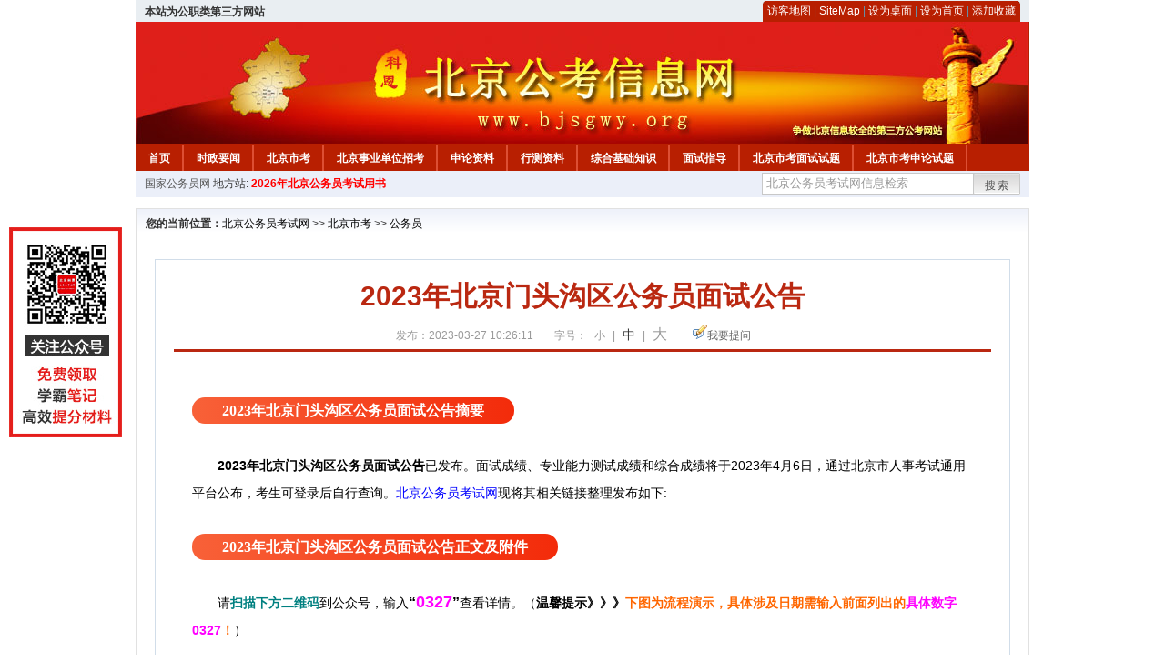

--- FILE ---
content_type: text/html
request_url: http://www.bjsgwy.org/2023/0327/14348.html
body_size: 5193
content:
<!DOCTYPE html PUBLIC "-//W3C//DTD XHTML 1.0 Transitional//EN" "http://www.w3.org/TR/xhtml1/DTD/xhtml1-transitional.dtd">
<html xmlns="http://www.w3.org/1999/xhtml">
<head>
    <meta http-equiv="Content-Type" content="text/html; charset=gbk" />
    <title>2023年北京门头沟区公务员面试公告_北京公务员考试网</title>
    <meta content="" name="description" />
    <meta http-equiv="x-ua-compatible" content="ie=7" />
    <base href="http://www.bjsgwy.org/" />
    <meta name="author" content="北京公务员考试网,http://www.bjsgwy.org/" />
    <meta name="Copyright" content="Copyright @ 2013 - 2014 All Rights Reserved 版权所有 北京公务员考试网 " />
    <meta name="applicable-device" content="pc" >
    <link rel="alternate" media="only screen and(max-width:640px)" href="http://m.bjsgwy.org/2023/0327/14348.html">
    <link href="css/main.css" rel="stylesheet" type="text/css" />
    <link href="css/tooltip.css" rel="stylesheet" type="text/css" />
    <script type="text/javascript" src="js/jquery.min.js"></script>
    <script type="text/javascript">
    //添加到收藏夹
    function addToFavorite()
    {
        var sURL = location.href;
        var sTitle = '北京公务员考试网';
        try {
            window.external.addFavorite(sURL, sTitle);
        }
        catch (e)
        {
            try {
                window.sidebar.addPanel(sTitle, sURL, "");
            }
            catch (e)
            {
                alert("非IE浏览器用户，请使用Ctrl+D进行收藏添加");
            }
        }
    }

    //设为首页
    function setHomepage(){
        if (document.all){
        document.body.style.behavior='url(#default#homepage)';
        document.body.setHomePage(document.URL);
      }else if (window.sidebar){
            if(window.netscape){
           try{
              netscape.security.PrivilegeManager.enablePrivilege("UniversalXPConnect");
           }catch (e){
                        alert( "该操作被浏览器拒绝，如果想启用该功能，请在地址栏内输入 about:config,然后将项 signed.applets.codebase_principal_support 值该为true" );
           }
            }
        var prefs = Components.classes['@mozilla.org/preferences-service;1'].getService(Components. interfaces.nsIPrefBranch);
        prefs.setCharPref('browser.startup.homepage',document.URL);
        }
    }
    </script>
 
</head>

<body>
<div class="top">
    <ul class="left"><script type="text/javascript" src="http://www.bjsgwy.org/js/head_tag_zhengfu.js?t=1"></script></ul>

  <div class="right">
<div class="rig"></div>
<div class="con">
    	<a href="sitemap.html">访客地图</a> |
    	<a href="sitemaps.xml">SiteMap</a> | 
    	<a href="desktop.php" rel="nofollow">设为桌面</a> | 
<a href="http://www.bjsgwy.org/" onclick="setHomepage();" rel="nofollow">设为首页</a> | 
<a href="javascript:AddToFavorite();"  rel="nofollow">添加收藏</a>  
</div>
<div class="lef"></div>
  </div>

</div>
<div class="header" title="北京公务员考试网，为您提供北京公务员考试第一手资料！">
  <div class="lef"></div>
  <div class="con"></div>
  <div class="rig"></div>
</div>
<div class="nav">
  <ul class="l">
    <li><a href="http://www.bjsgwy.org/">首页</a></li>
<li class="ivl"></li>
<li><a href="/category/31.html" id="menu_31">时政要闻</a></li>
<li class="ivl"></li>
<li><a href="/category/32.html" id="menu_32">北京市考</a></li>
<li class="ivl"></li>
<li><a href="/category/33.html" id="menu_33">北京事业单位招考</a></li>
<li class="ivl"></li>
<li><a href="/category/34.html" id="menu_34">申论资料</a></li>
<li class="ivl"></li>
<li><a href="/category/35.html" id="menu_35">行测资料</a></li>
<li class="ivl"></li>
<li><a href="/category/36.html" id="menu_36">综合基础知识</a></li>
<li class="ivl"></li>
<li><a href="/category/37.html" id="menu_37">面试指导</a></li>
<li class="ivl"></li>
<li><a href="/category/59.html" id="menu_59">北京市考面试试题</a></li>
<li class="ivl"></li>
<li><a href="/category/67.html" id="menu_67">北京市考申论试题</a></li>
<li class="ivl"></li>
<li><a href="/category/68.html" id="menu_68">北京公务员行测试题</a></li>
<li class="ivl"></li>
<li><a href="/ask" id="menu_136">在线咨询</a></li>
<li class="ivl"></li>
<li><a href="http://gwyks.chnbook.org/" target="_blank" rel="nofollow">教材中心</a></li>
<li class="ivl"></li>  </ul>
</div>
<div class="l_site">
  <div class="l">
    <a target="_blank" href="http://www.chinagwyw.org" rel="nofollow">国家公务员网</a>
    地方站: 
             </div>
<script type="text/javascript" src="http://www.bjsgwy.org/js/head_tag_yongshu.js"></script>
  <div class="r t_sea">
    <form name="f1" action="http://www.baidu.com/baidu" target="_blank">
      <input type="hidden" name="type" value="all" />
     <input type="text" name="word" value="北京公务员考试网信息检索" onclick="if(this.value=='北京公务员考试网信息检索')this.value=''" class="input_a l" onfocus="this.className='input_on l';" onblur="this.className='input_a l';" style="width:223px; float:left; " />
      <input name="tn" type="hidden" value="bds">
      <input name="cl" type="hidden" value="3">
      <input name="ct" type="hidden" value="2097152">
            <input name="si" type="hidden" value="www.bjsgwy.org">
      <script language="javascript"> 
        <!-- 
        function checkform() {   
            if (document.search.q.value.length == 0) {   
                alert("请输入关键词!"); 
                document.search.q.focus(); 
                return false; 
            } 
        } 
        --> 
        </script>
      <div class="sea_btn" onmouseover="this.className='sea_btn sea_on'" onmouseout="this.className='sea_btn'">
      <a href="javascript:f1.submit();" rel="nofollow">搜索</a>
      	</div>
    </form>
  </div>
</div>
<script type="text/javascript" src="http://www.bjsgwy.org/js/head_top_pic.js"></script>

<div class="cate_b con_t bbox" style="width:980px;">
  <div id="position"><b>您的当前位置：</b><a href="http://www.bjsgwy.org/" target="_blank">北京公务员考试网</a>  >> <a href="/category/32.html">北京市考</a> >> <a href="/category/41.html">公务员</a></div>
  <div id="content">
    <h1>2023年北京门头沟区公务员面试公告</h1>
    <div class="source">
<style>.time2 a{margin-right:5px;}</style>
        
        <span>发布：2023-03-27 10:26:11</span>
        
<span class="zh">字号：
<a class="t_12" href="javascript:resetSize(1)" title="小号" rel="nofollow">小</a> | 
<a class="t_14 t_now" href="javascript:resetSize(2)" title="中号" rel="nofollow">中</a> | 
<a class="t_16" href="javascript:resetSize(3)" title="大号" rel="nofollow">大</a></span>

        <span><img src="images/quiz_ico.gif" alt="我要提问" /><a href="http://www.bjsgwy.org/ask/question.php" target="_blank" rel="nofollow">我要提问</a></span>
    </div>
    <div class="main_content" id="article_content" style="font-size:14px;">
  
  <div style=""><span style="font-family: 宋体, 黑体, 幼圆, 楷体, 仿宋, Arial, Verdana, sans-serif; font-size: 14px;"><br />
</span><span style="font-family: &quot;Microsoft YaHei&quot;; font-size: medium; font-weight: bold; padding: 6px 33px; border-radius: 20px; background-image: linear-gradient(to right, rgb(248, 97, 56), rgb(243, 43, 10)); color: rgb(255, 255, 255);">2023年北京门头沟区公务员面试公告摘要</span><span style="font-family: 宋体, 黑体, 幼圆, 楷体, 仿宋, Arial, Verdana, sans-serif; font-size: 14px;"><br />
<br />
</span><span style="font-family: 宋体, 黑体, 幼圆, 楷体, 仿宋, Arial, Verdana, sans-serif; font-size: 14px;">　　</span><span style="font-size: 14px;"><b>2023年北京门头沟区公务员面试公告</b>已发布</span><span style="font-family: 宋体, 黑体, 幼圆, 楷体, 仿宋, Arial, Verdana, sans-serif; font-size: 14px;">。</span><span style="font-size: 14px;">面试成绩、专业能力测试成绩和综合成绩将于2023年4月6日，通过北京市人事考试通用平台公布，考生可登录后自行查询。</span><a href="http://www.bjsgwy.org/" target="_blank" rel="nofollow" style="font-family: 宋体, 黑体, 幼圆, 楷体, 仿宋, Arial, Verdana, sans-serif; font-size: 14px;">北京公务员考试网</a><span style="font-family: 宋体, 黑体, 幼圆, 楷体, 仿宋, Arial, Verdana, sans-serif; font-size: 14px;">现将其相关链接整理发布如下:</span></div>
<div>&nbsp;</div>
<div><span style="font-family: &quot;Microsoft YaHei&quot;; font-size: medium; font-weight: bold; padding: 6px 33px; border-radius: 20px; background-image: linear-gradient(to right, rgb(248, 97, 56), rgb(243, 43, 10)); color: rgb(255, 255, 255);">2023年北京门头沟区公务员面试公告正文及附件</span><span style="font-size: 14px;"><br />
<br />
</span><span style="margin: 0px auto; padding: 0px; font-family: Verdana, 宋体, Arial, Helvetica, sans-serif; font-size: 14px;"><span style="font-family: 宋体, 黑体, 幼圆, 楷体, 仿宋, Arial, Verdana, sans-serif;">　　</span></span><span style="margin: 0px auto; padding: 0px; font-family: Verdana, 宋体, Arial, Helvetica, sans-serif; font-size: 14px;">请<span style="color: rgb(0, 128, 128);"><strong>扫描下方二维码</strong></span>到公众号，输入<span style="margin: 0px auto; padding: 0px; font-size: 18px;"><span style="margin: 0px auto; padding: 0px; color: rgb(255, 0, 255);"><strong style="margin: 0px auto; padding: 0px;"><strong style="margin: 0px auto; padding: 0px; color: rgb(0, 0, 0); font-family: 宋体, 黑体, 幼圆, 楷体, 仿宋, Arial, Verdana, sans-serif; font-size: 16px;"><span style="margin: 0px auto; padding: 0px;"><span style="margin: 0px auto; padding: 0px;"><span style="margin: 0px auto; padding: 0px; text-align: center;">&ldquo;</span></span></span></strong></strong></span></span><strong style="margin: 0px auto; padding: 0px; font-family: 宋体, 黑体, 幼圆, 楷体, 仿宋, Arial, Verdana, sans-serif; font-size: 16px;"><span style="margin: 0px auto; padding: 0px;"><span style="margin: 0px auto; padding: 0px;"><span style="margin: 0px auto; padding: 0px; text-align: center;"><strong style="text-align: start; margin: 0px auto; padding: 0px;"><span style="margin: 0px auto; padding: 0px;"><span style="margin: 0px auto; padding: 0px;"><span style="margin: 0px auto; padding: 0px; text-align: center;"><strong style="text-align: start; margin: 0px auto; padding: 0px;"><span style="margin: 0px auto; padding: 0px;"><span style="margin: 0px auto; padding: 0px;"><span style="margin: 0px auto; padding: 0px; text-align: center;"><strong style="color: rgb(255, 0, 255); font-family: Verdana, 宋体, Arial, Helvetica, sans-serif; font-size: 18px; text-align: start; margin: 0px auto; padding: 0px;">0327</strong></span></span></span></strong></span></span></span></strong>&rdquo;</span></span></span></strong></span><span style="font-family: Verdana, 宋体, Arial, Helvetica, sans-serif; font-size: 14px;">查看详情。（<strong>温馨提示》》》</strong><strong><span style="color: rgb(255, 102, 0);">下图为流程演示，具体涉及日期需输入前面列出的<span style="color: rgb(255, 0, 255);">具体数字0327</span>！</span></strong>）</span><span style="font-family: Verdana, 宋体, Arial, Helvetica, sans-serif; font-size: 14px;"><br />
</span><span style="font-size: 14px;"><br type="_moz" />
</span></div>
<div style="text-align: center;"><img src="http://download.bjsgwy.org/bjs%E5%85%AC%E7%A4%BA.jpg" alt="北京公示" /></div>
<div>&nbsp;</div>  <br>
<script type="text/javascript" src="http://www.bjsgwy.org/js/show_con_jc.js"></script>
  <div style="clear:both;"></div>
<!-- Baidu Button BEGIN -->

<div class="l" style="margin-left: 30px;"> <span style="font-size:14px;color:blue; float:left;">点击分享此信息：</span>
    <div id="bdshare" class="bdshare_t bds_tools get-codes-bdshare" style="float:left;">
        <a class="bds_qzone"></a>
        <a class="bds_tsina"></a>
        <a class="bds_tqq"></a>
        <a class="bds_renren"></a>
        <span class="bds_more" ></span>
<a class="shareCount" rel="nofollow"></a>
    </div>

</div>
<script type="text/javascript" id="bdshare_js" data="type=tools&amp;uid=594992" ></script>
<script type="text/javascript" id="bdshell_js"></script>
<script type="text/javascript">
document.getElementById("bdshell_js").src = "http://bdimg.share.baidu.com/static/js/shell_v2.js?t=" + new Date().getHours();
</script>
<!-- Baidu Button END -->

      <div class="arti_btm">
        <div class="pre_next"> 
                <a href="2024/0613/19882.html" titile="2024年共青团北京市委员会所属事业单位招聘公告"  target="_blank" rel="nofollow">&#171; 上一篇</a>
                &nbsp;&nbsp;|&nbsp;&nbsp;
                <a href="2022/1201/12820.html" titile="北京--招聘"  target="_blank" rel="nofollow">下一篇 &#187;</a>
                        </div>
        <div class="r">
          <div class="bl_l"><a href="javascript:void(0);" onClick="addToFavorite()" class="block_link" rel="nofollow">收藏此页</a></div>
          <div class="bl_l"><a href="http://list.qq.com/cgi-bin/qf_invite?id=3ff9c1c0f4606524281fbd95b2b3fd79f47e6182fa44bc6c" class="block_link" target="_blank" rel="nofollow" >考试提醒</a></div>
        </div>
      </div>
      

            <div class="re_ar">
        <div class="ttl">
        	<span class="ico"><img src="images/xgwz_ico.gif" alt="相关文章" /></span><span class="con">相关文章</span>
        </div>
        <ul class="re_ar_list">
                                </ul>
      </div>
      <div class="re_ar" style="margin-left:12px;">
        <div class="ttl"><span class="ico"><img src="images/xgwt_ico.gif" alt="相关问题" /></span><span class="con">相关问题 </span></div>
        <ul class="re_ar_list">
                                <li><a href="/ask/show_1845.html" title="2025年京考什么时候开始？" target="_blank">2025年京考什么时候开始？</a></li>
                <li><a href="/ask/show_1844.html" title="请问京考岗位在哪里看？" target="_blank">请问京考岗位在哪里看？</a></li>
                <li><a href="/ask/show_1843.html" title="公务员报考条件" target="_blank">公务员报考条件</a></li>
                <li><a href="/ask/show_1842.html" title="事业单位基层有服务年限，在试用期内，可以走辞职手续吗？" target="_blank">事业单位基层有服务年限，在试用期内，可以走辞职手续吗？</a></li>
                <li><a href="/ask/show_1841.html" title="公务员考试哪些岗位需要入党？" target="_blank">公务员考试哪些岗位需要入党？</a></li>
                        </ul>
      </div>
    </div>
  </div>
  <div class="c"></div>
</div>

<img src="http://www.bjsgwy.org/count.php?contentid=14348" style="display:none;" />

<script type="text/javascript">
<!--
function ContentSize(size) 
{ 
var obj = document.getElementById('nr'); 
obj.style.fontSize = size + "px"; 
} 
//-->
</script>
<script type="text/javascript">
function resetSize(e){var t=(10+e*2).toString();$(".t_"+t).addClass("t_now").siblings().removeClass("t_now");$("#article_content").css("font-size",t+"px")}
</script>
<script type="text/javascript">
function addToFavorite()
{
    var sURL = location.href;
    var sTitle = '北京公务员考试网';
    try {
        window.external.addFavorite(sURL, sTitle);
    }
    catch (e)
    {
        try {
            window.sidebar.addPanel(sTitle, sURL, "");
        }
        catch (e)
        {
            alert("非IE浏览器用户，请使用Ctrl+D进行收藏添加");
        }
    }
}

</script>

<script>
function $(id){
id = id.replace('#','');
return document.getElementById(id);
}
function redirect(url)
{
if(url.lastIndexOf('/.') > 0)
{
url = url.replace(/\/(\.[a-zA-Z]+)([0-9]+)$/g, "/$2$1");
}
else if(url.match(/\/([a-z\-]+).html([0-9]+)$/)) {
url = url.replace(/\/([a-z\-]+).html([0-9]+)$/, "/$1/page-$2.html");
}
else if(url.match(/\/([a-z]+).html([0-9]+)$/)) {
url = url.replace(/\/([a-z]+).html([0-9]+)$/, "/$1-$2.html");
}else if(url.match(/category([0-9]+)_.html([0-9]+)$/)) {
url = url.replace(/category([0-9]+)_.html([0-9]+)$/, "category$1_$2.html");
}
if(url.indexOf('://') == -1 && url.substr(0, 1) != '/' && url.substr(0, 1) != '?') url = 'http://www.jsgwyw.org/'+url;
location.href = url;
}
</script>

<div class="c"></div>
<div class="cate_b">
  <div class="links bbox">
    <div class="ttl">友情链接：</div>
    <div class="con">              </div>
  </div>
</div>
 

<script type="text/javascript" src="js/tooltips.js"></script>
<div class="c"></div>
<div class="cate_b btm_nav">
  <div class="l"> 
    <a href="http://www.bjsgwy.org/rss.php" rel="nofollow">RSS</a>
    <a href="http://www.bjsgwy.org/tags" rel="nofollow">Tags</a>
  </div>
  <div class="r" style="margin-top:9px;"><a href="http://www.bjsgwy.org/2023/0327/14348.html#top" rel="nofollow"><img src="images/top_ico.gif" alt="返回网页顶部" /></a></div>
</div>
<script type="text/javascript" src="http://www.bjsgwy.org/js/footer_copyright.js"></script>

  CopyRight 2024 <a href="http://www.bjsgwy.org/">http://www.bjsgwy.org/</a> All Rights Reserved <a href="http://www.miitbeian.gov.cn/" rel="nofollow" target="_blank">苏ICP备15022290号-26</a> <br />
  （任何引用或转载本站内容及样式须注明版权）<a href="sitemaps.xml">XML</a>
 <script type="text/javascript" src="js/footer_lr_dlgg.js"></script>
  <br />
  
<!-- Tongji BEGIN -->
<script type="text/javascript" src="http://www.bjsgwy.org/js/foot_tongji.js"></script>
 <!-- Tongji END -->
 	 <!-- Baidu Button BEGIN -->
<script type="text/javascript" id="bdshare_js" data="type=slide&amp;img=6&amp;pos=right&amp;uid=759771" ></script>
<script type="text/javascript" id="bdshell_js"></script>
<script type="text/javascript">
document.getElementById("bdshell_js").src = "http://bdimg.share.baidu.com/static/js/shell_v2.js?cdnversion=" + Math.ceil(new Date()/3600000);
</script>
<!-- Baidu Button END -->
</div>
</body>
</html> 